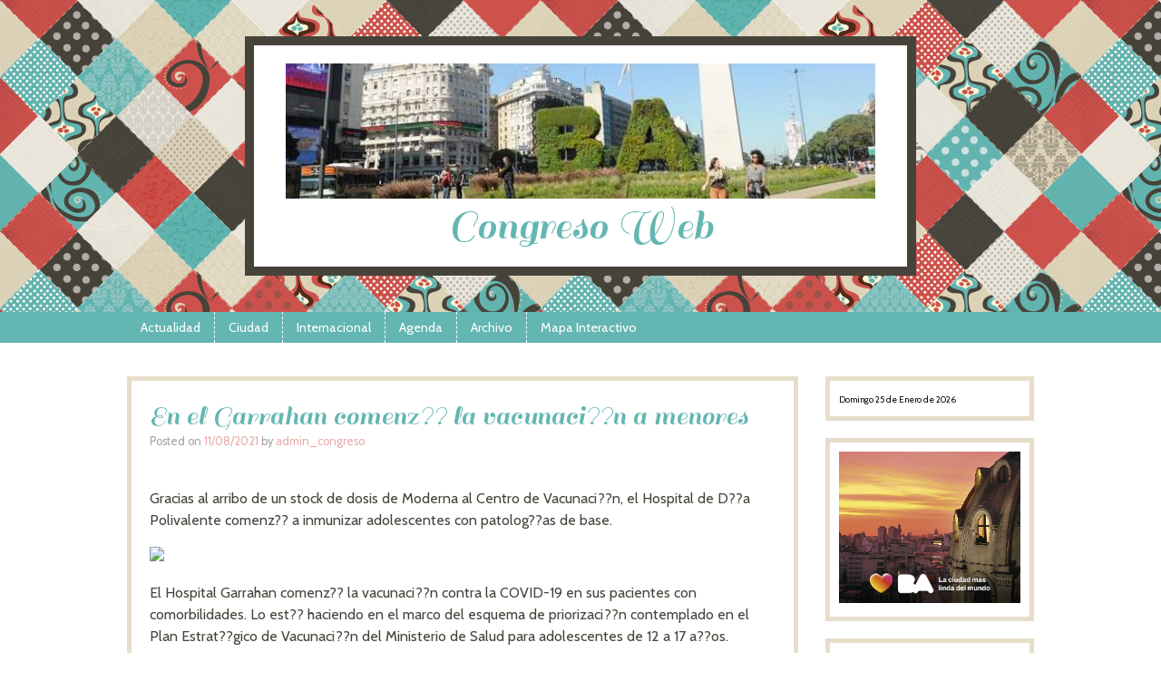

--- FILE ---
content_type: text/html; charset=UTF-8
request_url: https://www.congreso-web.com.ar/2021/08/11/en-el-garrahan-comenzo-la-vacunacion-a-menores/
body_size: 7707
content:
<!DOCTYPE html>
<html lang="es">
<head>
<meta charset="UTF-8" />
<meta name="viewport" content="width=device-width" />
<title>En el Garrahan comenz?? la vacunaci??n a menores | Congreso Web</title>
<link rel="profile" href="https://gmpg.org/xfn/11" />
<link rel="pingback" href="https://www.congreso-web.com.ar/xmlrpc.php" />
<!--[if lt IE 9]>
<script src="https://www.congreso-web.com.ar/wp-content/themes/patchwork/js/html5.js" type="text/javascript"></script>
<![endif]-->

<style type='text/css'>body.custom-background {
  background: #fff !important;
}
.site-header { background: #000; border-bottom: none !important; }
.footer-bottom { display: none; }</style><meta name='robots' content='max-image-preview:large' />
<link rel='dns-prefetch' href='//fonts.googleapis.com' />
<link rel="alternate" type="application/rss+xml" title="Congreso Web &raquo; Feed" href="https://www.congreso-web.com.ar/feed/" />
<link rel="alternate" type="application/rss+xml" title="Congreso Web &raquo; Feed de los comentarios" href="https://www.congreso-web.com.ar/comments/feed/" />
<script type="text/javascript">
/* <![CDATA[ */
window._wpemojiSettings = {"baseUrl":"https:\/\/s.w.org\/images\/core\/emoji\/15.0.3\/72x72\/","ext":".png","svgUrl":"https:\/\/s.w.org\/images\/core\/emoji\/15.0.3\/svg\/","svgExt":".svg","source":{"concatemoji":"https:\/\/www.congreso-web.com.ar\/wp-includes\/js\/wp-emoji-release.min.js?ver=6.5.7"}};
/*! This file is auto-generated */
!function(i,n){var o,s,e;function c(e){try{var t={supportTests:e,timestamp:(new Date).valueOf()};sessionStorage.setItem(o,JSON.stringify(t))}catch(e){}}function p(e,t,n){e.clearRect(0,0,e.canvas.width,e.canvas.height),e.fillText(t,0,0);var t=new Uint32Array(e.getImageData(0,0,e.canvas.width,e.canvas.height).data),r=(e.clearRect(0,0,e.canvas.width,e.canvas.height),e.fillText(n,0,0),new Uint32Array(e.getImageData(0,0,e.canvas.width,e.canvas.height).data));return t.every(function(e,t){return e===r[t]})}function u(e,t,n){switch(t){case"flag":return n(e,"\ud83c\udff3\ufe0f\u200d\u26a7\ufe0f","\ud83c\udff3\ufe0f\u200b\u26a7\ufe0f")?!1:!n(e,"\ud83c\uddfa\ud83c\uddf3","\ud83c\uddfa\u200b\ud83c\uddf3")&&!n(e,"\ud83c\udff4\udb40\udc67\udb40\udc62\udb40\udc65\udb40\udc6e\udb40\udc67\udb40\udc7f","\ud83c\udff4\u200b\udb40\udc67\u200b\udb40\udc62\u200b\udb40\udc65\u200b\udb40\udc6e\u200b\udb40\udc67\u200b\udb40\udc7f");case"emoji":return!n(e,"\ud83d\udc26\u200d\u2b1b","\ud83d\udc26\u200b\u2b1b")}return!1}function f(e,t,n){var r="undefined"!=typeof WorkerGlobalScope&&self instanceof WorkerGlobalScope?new OffscreenCanvas(300,150):i.createElement("canvas"),a=r.getContext("2d",{willReadFrequently:!0}),o=(a.textBaseline="top",a.font="600 32px Arial",{});return e.forEach(function(e){o[e]=t(a,e,n)}),o}function t(e){var t=i.createElement("script");t.src=e,t.defer=!0,i.head.appendChild(t)}"undefined"!=typeof Promise&&(o="wpEmojiSettingsSupports",s=["flag","emoji"],n.supports={everything:!0,everythingExceptFlag:!0},e=new Promise(function(e){i.addEventListener("DOMContentLoaded",e,{once:!0})}),new Promise(function(t){var n=function(){try{var e=JSON.parse(sessionStorage.getItem(o));if("object"==typeof e&&"number"==typeof e.timestamp&&(new Date).valueOf()<e.timestamp+604800&&"object"==typeof e.supportTests)return e.supportTests}catch(e){}return null}();if(!n){if("undefined"!=typeof Worker&&"undefined"!=typeof OffscreenCanvas&&"undefined"!=typeof URL&&URL.createObjectURL&&"undefined"!=typeof Blob)try{var e="postMessage("+f.toString()+"("+[JSON.stringify(s),u.toString(),p.toString()].join(",")+"));",r=new Blob([e],{type:"text/javascript"}),a=new Worker(URL.createObjectURL(r),{name:"wpTestEmojiSupports"});return void(a.onmessage=function(e){c(n=e.data),a.terminate(),t(n)})}catch(e){}c(n=f(s,u,p))}t(n)}).then(function(e){for(var t in e)n.supports[t]=e[t],n.supports.everything=n.supports.everything&&n.supports[t],"flag"!==t&&(n.supports.everythingExceptFlag=n.supports.everythingExceptFlag&&n.supports[t]);n.supports.everythingExceptFlag=n.supports.everythingExceptFlag&&!n.supports.flag,n.DOMReady=!1,n.readyCallback=function(){n.DOMReady=!0}}).then(function(){return e}).then(function(){var e;n.supports.everything||(n.readyCallback(),(e=n.source||{}).concatemoji?t(e.concatemoji):e.wpemoji&&e.twemoji&&(t(e.twemoji),t(e.wpemoji)))}))}((window,document),window._wpemojiSettings);
/* ]]> */
</script>
<style id='wp-emoji-styles-inline-css' type='text/css'>

	img.wp-smiley, img.emoji {
		display: inline !important;
		border: none !important;
		box-shadow: none !important;
		height: 1em !important;
		width: 1em !important;
		margin: 0 0.07em !important;
		vertical-align: -0.1em !important;
		background: none !important;
		padding: 0 !important;
	}
</style>
<link rel='stylesheet' id='wp-block-library-css' href='https://www.congreso-web.com.ar/wp-includes/css/dist/block-library/style.min.css?ver=6.5.7' type='text/css' media='all' />
<style id='classic-theme-styles-inline-css' type='text/css'>
/*! This file is auto-generated */
.wp-block-button__link{color:#fff;background-color:#32373c;border-radius:9999px;box-shadow:none;text-decoration:none;padding:calc(.667em + 2px) calc(1.333em + 2px);font-size:1.125em}.wp-block-file__button{background:#32373c;color:#fff;text-decoration:none}
</style>
<style id='global-styles-inline-css' type='text/css'>
body{--wp--preset--color--black: #000000;--wp--preset--color--cyan-bluish-gray: #abb8c3;--wp--preset--color--white: #ffffff;--wp--preset--color--pale-pink: #f78da7;--wp--preset--color--vivid-red: #cf2e2e;--wp--preset--color--luminous-vivid-orange: #ff6900;--wp--preset--color--luminous-vivid-amber: #fcb900;--wp--preset--color--light-green-cyan: #7bdcb5;--wp--preset--color--vivid-green-cyan: #00d084;--wp--preset--color--pale-cyan-blue: #8ed1fc;--wp--preset--color--vivid-cyan-blue: #0693e3;--wp--preset--color--vivid-purple: #9b51e0;--wp--preset--gradient--vivid-cyan-blue-to-vivid-purple: linear-gradient(135deg,rgba(6,147,227,1) 0%,rgb(155,81,224) 100%);--wp--preset--gradient--light-green-cyan-to-vivid-green-cyan: linear-gradient(135deg,rgb(122,220,180) 0%,rgb(0,208,130) 100%);--wp--preset--gradient--luminous-vivid-amber-to-luminous-vivid-orange: linear-gradient(135deg,rgba(252,185,0,1) 0%,rgba(255,105,0,1) 100%);--wp--preset--gradient--luminous-vivid-orange-to-vivid-red: linear-gradient(135deg,rgba(255,105,0,1) 0%,rgb(207,46,46) 100%);--wp--preset--gradient--very-light-gray-to-cyan-bluish-gray: linear-gradient(135deg,rgb(238,238,238) 0%,rgb(169,184,195) 100%);--wp--preset--gradient--cool-to-warm-spectrum: linear-gradient(135deg,rgb(74,234,220) 0%,rgb(151,120,209) 20%,rgb(207,42,186) 40%,rgb(238,44,130) 60%,rgb(251,105,98) 80%,rgb(254,248,76) 100%);--wp--preset--gradient--blush-light-purple: linear-gradient(135deg,rgb(255,206,236) 0%,rgb(152,150,240) 100%);--wp--preset--gradient--blush-bordeaux: linear-gradient(135deg,rgb(254,205,165) 0%,rgb(254,45,45) 50%,rgb(107,0,62) 100%);--wp--preset--gradient--luminous-dusk: linear-gradient(135deg,rgb(255,203,112) 0%,rgb(199,81,192) 50%,rgb(65,88,208) 100%);--wp--preset--gradient--pale-ocean: linear-gradient(135deg,rgb(255,245,203) 0%,rgb(182,227,212) 50%,rgb(51,167,181) 100%);--wp--preset--gradient--electric-grass: linear-gradient(135deg,rgb(202,248,128) 0%,rgb(113,206,126) 100%);--wp--preset--gradient--midnight: linear-gradient(135deg,rgb(2,3,129) 0%,rgb(40,116,252) 100%);--wp--preset--font-size--small: 13px;--wp--preset--font-size--medium: 20px;--wp--preset--font-size--large: 36px;--wp--preset--font-size--x-large: 42px;--wp--preset--spacing--20: 0.44rem;--wp--preset--spacing--30: 0.67rem;--wp--preset--spacing--40: 1rem;--wp--preset--spacing--50: 1.5rem;--wp--preset--spacing--60: 2.25rem;--wp--preset--spacing--70: 3.38rem;--wp--preset--spacing--80: 5.06rem;--wp--preset--shadow--natural: 6px 6px 9px rgba(0, 0, 0, 0.2);--wp--preset--shadow--deep: 12px 12px 50px rgba(0, 0, 0, 0.4);--wp--preset--shadow--sharp: 6px 6px 0px rgba(0, 0, 0, 0.2);--wp--preset--shadow--outlined: 6px 6px 0px -3px rgba(255, 255, 255, 1), 6px 6px rgba(0, 0, 0, 1);--wp--preset--shadow--crisp: 6px 6px 0px rgba(0, 0, 0, 1);}:where(.is-layout-flex){gap: 0.5em;}:where(.is-layout-grid){gap: 0.5em;}body .is-layout-flex{display: flex;}body .is-layout-flex{flex-wrap: wrap;align-items: center;}body .is-layout-flex > *{margin: 0;}body .is-layout-grid{display: grid;}body .is-layout-grid > *{margin: 0;}:where(.wp-block-columns.is-layout-flex){gap: 2em;}:where(.wp-block-columns.is-layout-grid){gap: 2em;}:where(.wp-block-post-template.is-layout-flex){gap: 1.25em;}:where(.wp-block-post-template.is-layout-grid){gap: 1.25em;}.has-black-color{color: var(--wp--preset--color--black) !important;}.has-cyan-bluish-gray-color{color: var(--wp--preset--color--cyan-bluish-gray) !important;}.has-white-color{color: var(--wp--preset--color--white) !important;}.has-pale-pink-color{color: var(--wp--preset--color--pale-pink) !important;}.has-vivid-red-color{color: var(--wp--preset--color--vivid-red) !important;}.has-luminous-vivid-orange-color{color: var(--wp--preset--color--luminous-vivid-orange) !important;}.has-luminous-vivid-amber-color{color: var(--wp--preset--color--luminous-vivid-amber) !important;}.has-light-green-cyan-color{color: var(--wp--preset--color--light-green-cyan) !important;}.has-vivid-green-cyan-color{color: var(--wp--preset--color--vivid-green-cyan) !important;}.has-pale-cyan-blue-color{color: var(--wp--preset--color--pale-cyan-blue) !important;}.has-vivid-cyan-blue-color{color: var(--wp--preset--color--vivid-cyan-blue) !important;}.has-vivid-purple-color{color: var(--wp--preset--color--vivid-purple) !important;}.has-black-background-color{background-color: var(--wp--preset--color--black) !important;}.has-cyan-bluish-gray-background-color{background-color: var(--wp--preset--color--cyan-bluish-gray) !important;}.has-white-background-color{background-color: var(--wp--preset--color--white) !important;}.has-pale-pink-background-color{background-color: var(--wp--preset--color--pale-pink) !important;}.has-vivid-red-background-color{background-color: var(--wp--preset--color--vivid-red) !important;}.has-luminous-vivid-orange-background-color{background-color: var(--wp--preset--color--luminous-vivid-orange) !important;}.has-luminous-vivid-amber-background-color{background-color: var(--wp--preset--color--luminous-vivid-amber) !important;}.has-light-green-cyan-background-color{background-color: var(--wp--preset--color--light-green-cyan) !important;}.has-vivid-green-cyan-background-color{background-color: var(--wp--preset--color--vivid-green-cyan) !important;}.has-pale-cyan-blue-background-color{background-color: var(--wp--preset--color--pale-cyan-blue) !important;}.has-vivid-cyan-blue-background-color{background-color: var(--wp--preset--color--vivid-cyan-blue) !important;}.has-vivid-purple-background-color{background-color: var(--wp--preset--color--vivid-purple) !important;}.has-black-border-color{border-color: var(--wp--preset--color--black) !important;}.has-cyan-bluish-gray-border-color{border-color: var(--wp--preset--color--cyan-bluish-gray) !important;}.has-white-border-color{border-color: var(--wp--preset--color--white) !important;}.has-pale-pink-border-color{border-color: var(--wp--preset--color--pale-pink) !important;}.has-vivid-red-border-color{border-color: var(--wp--preset--color--vivid-red) !important;}.has-luminous-vivid-orange-border-color{border-color: var(--wp--preset--color--luminous-vivid-orange) !important;}.has-luminous-vivid-amber-border-color{border-color: var(--wp--preset--color--luminous-vivid-amber) !important;}.has-light-green-cyan-border-color{border-color: var(--wp--preset--color--light-green-cyan) !important;}.has-vivid-green-cyan-border-color{border-color: var(--wp--preset--color--vivid-green-cyan) !important;}.has-pale-cyan-blue-border-color{border-color: var(--wp--preset--color--pale-cyan-blue) !important;}.has-vivid-cyan-blue-border-color{border-color: var(--wp--preset--color--vivid-cyan-blue) !important;}.has-vivid-purple-border-color{border-color: var(--wp--preset--color--vivid-purple) !important;}.has-vivid-cyan-blue-to-vivid-purple-gradient-background{background: var(--wp--preset--gradient--vivid-cyan-blue-to-vivid-purple) !important;}.has-light-green-cyan-to-vivid-green-cyan-gradient-background{background: var(--wp--preset--gradient--light-green-cyan-to-vivid-green-cyan) !important;}.has-luminous-vivid-amber-to-luminous-vivid-orange-gradient-background{background: var(--wp--preset--gradient--luminous-vivid-amber-to-luminous-vivid-orange) !important;}.has-luminous-vivid-orange-to-vivid-red-gradient-background{background: var(--wp--preset--gradient--luminous-vivid-orange-to-vivid-red) !important;}.has-very-light-gray-to-cyan-bluish-gray-gradient-background{background: var(--wp--preset--gradient--very-light-gray-to-cyan-bluish-gray) !important;}.has-cool-to-warm-spectrum-gradient-background{background: var(--wp--preset--gradient--cool-to-warm-spectrum) !important;}.has-blush-light-purple-gradient-background{background: var(--wp--preset--gradient--blush-light-purple) !important;}.has-blush-bordeaux-gradient-background{background: var(--wp--preset--gradient--blush-bordeaux) !important;}.has-luminous-dusk-gradient-background{background: var(--wp--preset--gradient--luminous-dusk) !important;}.has-pale-ocean-gradient-background{background: var(--wp--preset--gradient--pale-ocean) !important;}.has-electric-grass-gradient-background{background: var(--wp--preset--gradient--electric-grass) !important;}.has-midnight-gradient-background{background: var(--wp--preset--gradient--midnight) !important;}.has-small-font-size{font-size: var(--wp--preset--font-size--small) !important;}.has-medium-font-size{font-size: var(--wp--preset--font-size--medium) !important;}.has-large-font-size{font-size: var(--wp--preset--font-size--large) !important;}.has-x-large-font-size{font-size: var(--wp--preset--font-size--x-large) !important;}
.wp-block-navigation a:where(:not(.wp-element-button)){color: inherit;}
:where(.wp-block-post-template.is-layout-flex){gap: 1.25em;}:where(.wp-block-post-template.is-layout-grid){gap: 1.25em;}
:where(.wp-block-columns.is-layout-flex){gap: 2em;}:where(.wp-block-columns.is-layout-grid){gap: 2em;}
.wp-block-pullquote{font-size: 1.5em;line-height: 1.6;}
</style>
<link rel='stylesheet' id='style-css' href='https://www.congreso-web.com.ar/wp-content/themes/patchwork/style.css?ver=6.5.7' type='text/css' media='all' />
<link rel='stylesheet' id='googleFonts-css' href="https://fonts.googleapis.com/css?family=Sail%7CCabin&#038;ver=6.5.7" type='text/css' media='all' />
<script type="text/javascript" src="https://www.congreso-web.com.ar/wp-includes/js/jquery/jquery.min.js?ver=3.7.1" id="jquery-core-js"></script>
<script type="text/javascript" src="https://www.congreso-web.com.ar/wp-includes/js/jquery/jquery-migrate.min.js?ver=3.4.1" id="jquery-migrate-js"></script>
<link rel="https://api.w.org/" href="https://www.congreso-web.com.ar/wp-json/" /><link rel="alternate" type="application/json" href="https://www.congreso-web.com.ar/wp-json/wp/v2/posts/4653" /><link rel="EditURI" type="application/rsd+xml" title="RSD" href="https://www.congreso-web.com.ar/xmlrpc.php?rsd" />
<meta name="generator" content="WordPress 6.5.7" />
<link rel="canonical" href="https://www.congreso-web.com.ar/2021/08/11/en-el-garrahan-comenzo-la-vacunacion-a-menores/" />
<link rel='shortlink' href='https://www.congreso-web.com.ar/?p=4653' />
<link rel="alternate" type="application/json+oembed" href="https://www.congreso-web.com.ar/wp-json/oembed/1.0/embed?url=https%3A%2F%2Fwww.congreso-web.com.ar%2F2021%2F08%2F11%2Fen-el-garrahan-comenzo-la-vacunacion-a-menores%2F" />
<link rel="alternate" type="text/xml+oembed" href="https://www.congreso-web.com.ar/wp-json/oembed/1.0/embed?url=https%3A%2F%2Fwww.congreso-web.com.ar%2F2021%2F08%2F11%2Fen-el-garrahan-comenzo-la-vacunacion-a-menores%2F&#038;format=xml" />
<style type="text/css" id="custom-background-css">
body.custom-background { background-image: url("https://www.congreso-web.com.ar/wp-content/themes/patchwork/images/texture.png"); background-position: left top; background-size: auto; background-repeat: repeat; background-attachment: scroll; }
</style>
	</head>

<body class="post-template-default single single-post postid-4653 single-format-standard custom-background style-maude">
<div id="page" class="hfeed site">
		<header id="masthead" class="site-header" role="banner">
		<hgroup>
								<a href="https://www.congreso-web.com.ar/" title="Congreso Web" rel="home">
					<img src="https://www.congreso-web.com.ar/wp-content/uploads/2017/05/cropped-obelisco.jpg" width="650" height="149" alt="Congreso Web" />
					</a>
						<h1 class="site-title"><a href="https://www.congreso-web.com.ar/" title="Congreso Web" rel="home">Congreso Web</a></h1>
			<h2 class="site-description"></h2>
		</hgroup>
	</header><!-- #masthead .site-header -->
	<div id="nav-menu-wrapper">
		<nav role="navigation" class="site-navigation main-navigation">
			<h1 class="assistive-text">Menu</h1>
			<div class="assistive-text skip-link"><a href="#content" title="Skip to content">Skip to content</a></div>
			<div class="menu-principal-nav-container"><ul id="menu-principal-nav" class="menu"><li id="menu-item-4" class="menu-item menu-item-type-taxonomy menu-item-object-category menu-item-4"><a href="https://www.congreso-web.com.ar/secciones/actualidad/">Actualidad</a></li>
<li id="menu-item-5" class="menu-item menu-item-type-taxonomy menu-item-object-category current-post-ancestor current-menu-parent current-post-parent menu-item-5"><a href="https://www.congreso-web.com.ar/secciones/ciudad/">Ciudad</a></li>
<li id="menu-item-6" class="menu-item menu-item-type-taxonomy menu-item-object-category menu-item-6"><a href="https://www.congreso-web.com.ar/secciones/internacional/">Internacional</a></li>
<li id="menu-item-7" class="menu-item menu-item-type-taxonomy menu-item-object-category menu-item-7"><a href="https://www.congreso-web.com.ar/secciones/agenda/">Agenda</a></li>
<li id="menu-item-8" class="menu-item menu-item-type-taxonomy menu-item-object-category current-post-ancestor current-menu-parent current-post-parent menu-item-8"><a href="https://www.congreso-web.com.ar/secciones/archivo/">Archivo</a></li>
<li id="menu-item-2561" class="menu-item menu-item-type-custom menu-item-object-custom menu-item-2561"><a href="http://mapa.buenosaires.gob.ar/comollego/?lat=-34.620000&#038;lng=-58.440000&#038;zl=12&#038;modo=transporte">Mapa Interactivo</a></li>
</ul></div>		</nav>
	</div>
	<div id="main">
		<div id="primary" class="site-content">
			<div id="content" role="main">

			
				
				
<article id="post-4653" class="post-4653 post type-post status-publish format-standard hentry category-archivo category-ciudad">
	<header class="entry-header">
		<h1 class="entry-title">En el Garrahan comenz?? la vacunaci??n a menores</h1>
				<div class="entry-meta">
			Posted on <a href="https://www.congreso-web.com.ar/2021/08/11/en-el-garrahan-comenzo-la-vacunacion-a-menores/" title="5:11 pm" rel="bookmark"><time class="entry-date" datetime="2021-08-11T17:11:19+00:00" pubdate>11/08/2021</time></a><span class="byline"> by <span class="author vcard"><a class="url fn n" href="https://www.congreso-web.com.ar/author/admin_congreso/" title="View all posts by admin_congreso" rel="author">admin_congreso</a></span></span>		</div><!-- .entry-meta -->
	</header><!-- .entry-header -->

	<div class="entry-content">
		<p>Gracias al arribo de un stock de dosis de Moderna al Centro de Vacunaci??n, el Hospital de D??a Polivalente comenz?? a inmunizar adolescentes con patolog??as de base.</p>
<p><img decoding="async" src="http://www.mariapress.com/upload/fhgv.jpg" /></p>
<p><span id="more-4653"></span></p>
<p>El Hospital Garrahan comenz?? la vacunaci??n contra la COVID-19 en sus pacientes con comorbilidades. Lo est?? haciendo en el marco del esquema de priorizaci??n contemplado en el Plan Estrat??gico de Vacunaci??n del Ministerio de Salud para adolescentes de 12 a 17 a??os.</p>
<p>El lanzamiento de la vacunaci??n pedi??trica en el hospital cont?? con la presencia de la ministra de Salud de la Naci??n, Carla Vizzotti, quien visit?? el Hospital junto las autoridades del Consejo de Administraci??n y de la Direcci??n M??dica. Asimismo presenci?? la inmunizaci??n de los dos primeros adolescentes quienes recibieron una dosis de Moderna. Ambos pacientes con enfermedades de base que se atienden en el Hospital de D??a Polivalente.</p>
<p>Al respecto Rosa Bologna, jefa del servicio de Infectolog??a y Epidemiolog??a del Garrahan, sostuvo:?????El inicio de la vacunaci??n de adolescentes a partir de los doce a??os con comorbilidades en nuestro hospital es una muy buena noticia. Este grupo es el que tiene mayor riesgo de complicaciones cuando presentan COVID-19, con posibilidades de hospitalizaciones y necesidad de cuidados intensivos. Es un paso hacia delante muy importante???.</p>
<p>Sobre la vacuna Moderna</p>
<p>La vacuna contra la COVID-19 desarrollada por Moderna es una vacuna que contiene una mol??cula de ARN mensajero encapsulada en nanopart??culas lip??dicas que codifica para la prote??na de la espiga o prote??na S??? del SARS-CoV-2.</p>
<p>Los estudios preliminares realizados en el grupo de adolescentes de 12 a 17 a??os mostraron una eficacia en dicha poblaci??n del 92,7% (IC 95%: 67,8% al 99,2%) despu??s de 14 d??as de haber recibido una dosis de la vacuna Moderna.</p>
<p>El esquema de vacunaci??n consiste en dos dosis de aplicaci??n intramuscular con diferencia de cuatro semanas, seg??n los lineamientos de la vacuna Moderna.</p>
			</div><!-- .entry-content -->

	<footer class="entry-meta">
		This entry was posted in <a href="https://www.congreso-web.com.ar/secciones/archivo/" rel="category tag">Archivo</a>, <a href="https://www.congreso-web.com.ar/secciones/ciudad/" rel="category tag">Ciudad</a>.	</footer><!-- .entry-meta -->
</article><!-- #post-4653 -->

					<nav role="navigation" id="nav-below" class="site-navigation post-navigation">
		<h1 class="assistive-text">Post navigation</h1>

	
		<div class="nav-previous"><a href="https://www.congreso-web.com.ar/2021/08/10/intensifican-el-operativo-frio/" rel="prev"><span class="meta-nav">&laquo;</span> Intensifican el Operativo Fr??o</a></div>		<div class="nav-next"><a href="https://www.congreso-web.com.ar/2021/08/17/reclamo-de-greenpeace-frente-a-retiro/" rel="next">Reclamo de Greenpeace frente a Retiro <span class="meta-nav">&raquo;</span></a></div>
	
	</nav><!-- #nav-below -->
	
				
			
			</div><!-- #content -->
		</div><!-- #primary .site-content -->

		<div id="secondary" class="widget-area" role="complementary">
						<aside id="text-8" class="widget widget_text">			<div class="textwidget"><script languaje="JavaScript">

var mydate=new Date()
var year=mydate.getYear()
if (year < 1000)
year+=1900
var day=mydate.getDay()
var month=mydate.getMonth()
var daym=mydate.getDate()
if (daym<10)
daym="0"+daym
var dayarray=new Array("Domingo","Lunes","Martes","Mi??rcoles","Jueves","Viernes","S??bado")
var montharray=new Array("Enero","Febrero","Marzo","Abril","Mayo","Junio","Julio","Agosto","Septiembre","Octubre","Noviembre","Diciembre")
document.write("<small><font color='000000' face='Arial'>"+dayarray[day]+" "+daym+" de "+montharray[month]+" de "+year+"</font></small>")

</script></div>
		</aside><aside id="media_image-4" class="widget widget_media_image"><a href="https://buenosaires.gob.ar/descubrirba"><img width="301" height="251" src="https://www.congreso-web.com.ar/wp-content/uploads/2026/01/banner-ene26.jpg" class="image wp-image-6696  attachment-full size-full" alt="" style="max-width: 100%; height: auto;" decoding="async" loading="lazy" /></a></aside><aside id="text-11" class="widget widget_text"><h2 class="widget-title">Datos útiles: Comuna 3</h2>			<div class="textwidget"><a href=http://www.buenosaires.gob.ar/comuna-3><img src="http://www.estadisticaciudad.gob.ar/eyc/wp-content/uploads/2016/04/DT011522-ID1.jpg" width="194" height="162" /></a></div>
		</aside><aside id="text-12" class="widget widget_text"><h2 class="widget-title">Seguí a la Comuna 3 en Facebook</h2>			<div class="textwidget"><a href=https://www.facebook.com/bacomuna3/><img src="https://www.actualapp.com/wp-content/uploads/2015/12/Instalar-Facebook-actualapp.jpg" width="70" height="70" /></a></div>
		</aside><aside id="search-2" class="widget widget_search"><h2 class="widget-title">Buscador</h2>	<form method="get" id="searchform" action="https://www.congreso-web.com.ar/" role="search">
		<label for="s" class="assistive-text">Search</label>
		<input type="text" class="field" name="s" id="s" placeholder="Search &hellip;" />
		<input type="submit" class="submit" name="submit" id="searchsubmit" value="Search" />
	</form>
</aside><aside id="text-13" class="widget widget_text">			<div class="textwidget"><a href="http://www.buenosaires.gob.ar/"><img  src="http://www.buenosaires.gob.ar/sites/gcaba/themes/gcbaV4/xgcaba/css/BA2016.png" width="70" height="70" /></a></div>
		</aside><aside id="text-5" class="widget widget_text">			<div class="textwidget"><img src="https://www.congreso-web.com.ar/wp-content/uploads/2012/07/JULIO-LOPEZ.jpg" align="center" /></br>
</div>
		</aside><aside id="text-3" class="widget widget_text"><h2 class="widget-title">Director Federico Somoza</h2>			<div class="textwidget"><a style="color:#7eadea" href="fedesomoza@gmail.com" /><span class="__cf_email__" data-cfemail="f38196979290909a9c9db3909c9d948196809cde849691dd909c9edd9281">[email&#160;protected]</span></a>
<p style="font-size:12px; line-height:14px;">Baigorria 3546- Capital Federal

Reg. Prop. intelectual 5032772- Ley 11.723</p></div>
		</aside>		</div><!-- #secondary .widget-area -->

	</div><!-- #main -->

	<div class="footer-bottom"></div>
</div><!-- #page .hfeed .site -->

<script data-cfasync="false" src="/cdn-cgi/scripts/5c5dd728/cloudflare-static/email-decode.min.js"></script><script type="text/javascript" src="https://www.congreso-web.com.ar/wp-content/themes/patchwork/js/small-menu.js?ver=20120206" id="small-menu-js"></script>

<script defer src="https://static.cloudflareinsights.com/beacon.min.js/vcd15cbe7772f49c399c6a5babf22c1241717689176015" integrity="sha512-ZpsOmlRQV6y907TI0dKBHq9Md29nnaEIPlkf84rnaERnq6zvWvPUqr2ft8M1aS28oN72PdrCzSjY4U6VaAw1EQ==" data-cf-beacon='{"version":"2024.11.0","token":"882c626ff2264832a9b6f58bf27775fe","r":1,"server_timing":{"name":{"cfCacheStatus":true,"cfEdge":true,"cfExtPri":true,"cfL4":true,"cfOrigin":true,"cfSpeedBrain":true},"location_startswith":null}}' crossorigin="anonymous"></script>
</body>
</html>